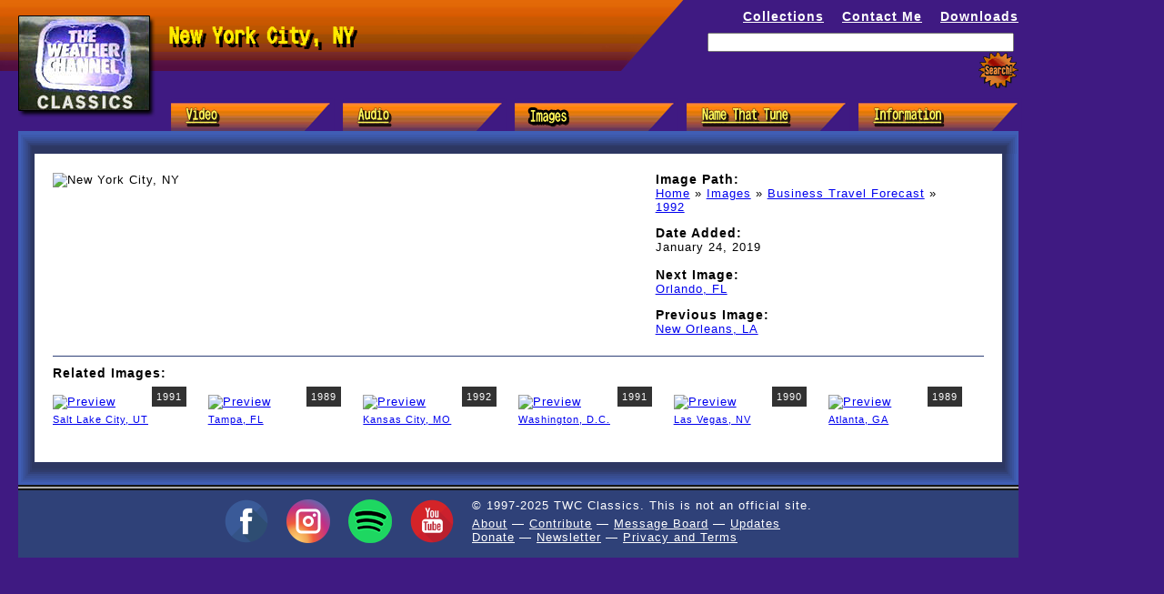

--- FILE ---
content_type: text/html; charset=UTF-8
request_url: https://twcclassics.com/view.php?file=new-york-city92
body_size: 3314
content:
<!DOCTYPE html>
<html prefix="og:http://ogp.me/ns#">

<head>
<title>New York City, NY (1992) / Business Travel Forecast / TWC Classics</title>
<meta charset="UTF-8"/>
<meta name="viewport" content="width=device-width, initial-scale=1.0"/>
<meta name="verify-v1" content="ZhBTcvIp06uXyKeqA2y3WbzYwDAJDm7OLWQ0vS9KFj8="/>
<meta name="google-site-verification" content="ZlEPcSDUdcX5WDpoqASBbbcjmmSbfQOma6ckv0sd4xY"/>
<meta name="msvalidate.01" content="97003314674EAE4A517B874F47EBA18D"/>
<meta name="ahrefs-site-verification" content="43699ad626b5703eb0f4da572ad29565fc14486406b38d4692d7a57f7bc9a8f8"/>
<link rel="canonical" href="https://twcclassics.com/view.php?file=new-york-city92"/><link rel="icon" href="/favicon.ico" type="image/x-icon"/>
<link rel="shortcut icon" href="/favicon.ico" type="image/x-icon"/>
<link rel="stylesheet" href="/global/css/screen16.php" type="text/css" media="screen"/>
<link rel="stylesheet" href="//cdn-images.mailchimp.com/embedcode/classic-10_7.css" type="text/css"/>
<link rel="stylesheet" href="https://cdnjs.cloudflare.com/ajax/libs/font-awesome/4.7.0/css/font-awesome.min.css" type="text/css"/>
<script type="application/ld+json">
{
    "@context": "https://schema.org",
    "@type": "Organization",
    "url": "https://twcclassics.com",
    "name": "TWC Classics",
    "logo": "https://twcclassics.com/global/images/logo.png",
    "sameAs": [
        "https://www.facebook.com/twcclassics",
        "https://www.facebook.com/groups/twcclassics/",
        "https://www.youtube.com/twcclassics"
    ]
}
</script>
<script type="text/javascript" async="async" data-noptimize="1" data-cfasync="false" src="//scripts.scriptwrapper.com/tags/e0192def-f62f-49f3-8d97-18ac45d40032.js"></script>
<meta name="robots" content="max-image-preview:large"/>
</head>

<body>
<div id="topLeft" style="background: url('/global/images/2016/sections/blank.png') no-repeat">
    <div id="logoWrapper">
        <div id="logo"><a href="/"><img src="/global/images/2016/logo.png" width="154" height="115" alt="TWC Classics home"/></a></div>
        <h1 id="videoTitle">New York City, NY</h1>    </div>
</div>
<div id="mobiletop">
    <a href="/" id="mobilelogo"><img src="/global/images/logo.png" width="320" height="86" alt="TWC Classics home"/></a>
    <div id="mobilenav">
        <a href="/audio/">Audio</a>
        <a href="/collections/">Collections</a>
        <a href="/contact.php">Contact Me</a>
        <a href="/downloads.html">Downloads</a>
        <a href="/">Home</a>
        <a href="/images/">Images</a>
        <a href="/information/">Information</a>
        <a href="/name-that-tune.html">Name That Tune</a>
        <a href="/privacy-and-terms.html">Privacy and Terms</a>
        <a href="/search.html">Search</a>
        <a href="/updates.php">Updates</a>
        <a href="/video/">Video</a>
    </div>
    <a href="javascript:void(0);" class="icon" onclick="getMobileNav()"><i class="fa fa-bars"></i></a>
</div>
<div id="topRight">
    <div id="topNav">
        <a href="/collections/">Collections</a><span>&nbsp;</span><a href="/contact.php">Contact Me</a><span>&nbsp;</span><a href="/downloads.html">Downloads</a>    </div>
    <div id="topSearch">
        <form action="https://search.freefind.com/find.html" method="get" accept-charset="utf-8">
        <input type="hidden" name="si" value="95717179"/>
        <input type="hidden" name="pid" value="r"/>
        <input type="hidden" name="n" value="0"/>
        <input type="hidden" name="_charset_" value=""/>
        <input type="hidden" name="bcd" value="&#247;"/>
        <input type="text" name="query" size="40"/>
        <span></span>
        <button type="submit" title="Search" id="search"></button>
        </form>            </div>
</div>
<div style="clear: left"></div>
<div id="mainNav">
    <div><a href="/video/"><img src="/global/images/2016/nav/video.png" width="180" height="36" alt="Video"/></a></div>
    <div><a href="/audio/"><img src="/global/images/2016/nav/audio.png" width="180" height="36" alt="Audio"/></a></div>
    <div><a href="/images/"><img src="/global/images/2016/nav/imagesa.png" width="180" height="36" alt="Images"/></a></div>
        <div><a href="/name-that-tune.html"><img src="/global/images/2016/nav/namethattune.png" width="180" height="36" alt="Name That Tune"/></a></div>
    <div><a href="/information/"><img src="/global/images/2016/nav/information.png" width="180" height="36" alt="Information"/></a></div>
</div>
<div style="clear: left"></div>
<div id="contentContainer">
    <table width="100%" cellpadding="0" cellspacing="0">
    <tr>
        <td id="boxTopLeft">&nbsp;</td><td id="boxTopMiddle">&nbsp;</td><td id="boxTopRight">&nbsp;</td>
    </tr>
    </table>
    <table width="100%" cellpadding="0" cellspacing="0">
    <tr>
        <td id="middleLeft" width="18">&nbsp;</td>
                <td id="content">
            <div id="contentWrapper">
                <!-- start content -->
                                
<div id="imageview" class="row">
    <div class="col-md-8">
        <div id="pageTitle" class="mobileTitle">
            <p><a href="/">Home</a> &raquo; <a href="/images/">Images</a> &raquo; <a href="/images/business-travel-forecast.html">Business Travel Forecast</a> &raquo; <a href="/images/business-travel-forecast-1992.html">1992</a></p>
            <h1>New York City, NY</h1>
        </div>
        <img src="https://twccfiles.com/updates/2019/01/24/new%20york%20city92.jpg" width="640" height="480" alt="New York City, NY"/>
    </div>
    <div class="col-md-4">
                        <div class="mobileBlock">
            <h2>Image Path:</h2>
            <p><a href="/">Home</a> &raquo; <a href="/images/">Images</a> &raquo; <a href="/images/business-travel-forecast.html">Business Travel Forecast</a> &raquo; <a href="/images/business-travel-forecast-1992.html">1992</a></p>
        </div>
        <h2>Date Added:</h2> January 24, 2019        <br/><br/>
                <h2>Next Image:</h2>
        <p><a href="view.php?file=orlando92">Orlando, FL</a></p>
                        <h2>Previous Image:</h2>
        <p><a href="view.php?file=new-orleans92">New Orleans, LA</a></p>
            </div>
</div>
<hr/>
<div class="row" id="related">
    <h2>Related Images:</h2><br/>
    <div class="col-md-2" style="padding-right: 21px">
        <div class="yearContainer">
            <a href="view.php?file=salt-lake-city91"><img width="150" height="100" alt="Preview" src="https://twccfiles.com/btfimages/thumbnails/salt%20lake%20city91.jpg"/><span class="prevInfo">1991</span></a>
        </div>
        <p style="font-size: 11px;padding-top: 5px"><a href="view.php?file=salt-lake-city91">Salt Lake City, UT</a></p>
    </div><div class="col-md-2" style="padding-right: 21px">
        <div class="yearContainer">
            <a href="view.php?file=tampa89"><img width="150" height="100" alt="Preview" src="https://twccfiles.com/btfimages/thumbnails/tampa89.jpg"/><span class="prevInfo">1989</span></a>
        </div>
        <p style="font-size: 11px;padding-top: 5px"><a href="view.php?file=tampa89">Tampa, FL</a></p>
    </div><div class="col-md-2" style="padding-right: 21px">
        <div class="yearContainer">
            <a href="view.php?file=kansas-city92"><img width="150" height="100" alt="Preview" src="https://twccfiles.com/updates/2019/01/24/thumbnails/kansas%20city92.jpg"/><span class="prevInfo">1992</span></a>
        </div>
        <p style="font-size: 11px;padding-top: 5px"><a href="view.php?file=kansas-city92">Kansas City, MO</a></p>
    </div><div class="col-md-2" style="padding-right: 21px">
        <div class="yearContainer">
            <a href="view.php?file=washington-dc91"><img width="150" height="100" alt="Preview" src="https://twccfiles.com/btfimages/thumbnails/washington%20dc91.jpg"/><span class="prevInfo">1991</span></a>
        </div>
        <p style="font-size: 11px;padding-top: 5px"><a href="view.php?file=washington-dc91">Washington, D.C.</a></p>
    </div><div class="col-md-2" style="padding-right: 21px">
        <div class="yearContainer">
            <a href="view.php?file=las-vegas902"><img width="150" height="100" alt="Preview" src="https://twccfiles.com/btfimages/thumbnails/las%20vegas902.jpg"/><span class="prevInfo">1990</span></a>
        </div>
        <p style="font-size: 11px;padding-top: 5px"><a href="view.php?file=las-vegas902">Las Vegas, NV</a></p>
    </div><div class="col-md-2" style="padding-right: 21px">
        <div class="yearContainer">
            <a href="view.php?file=atlanta892"><img width="150" height="100" alt="Preview" src="https://twccfiles.com/updates/2019/05/30/thumbnails/atlanta892.jpg"/><span class="prevInfo">1989</span></a>
        </div>
        <p style="font-size: 11px;padding-top: 5px"><a href="view.php?file=atlanta892">Atlanta, GA</a></p>
    </div></div>

                <div style="clear: left"></div>
                <!-- end content -->
            </div>
        </td>        <td id="middleRight" width="18">&nbsp;</td>
    </tr>
    </table>
    <table width="100%" cellpadding="0" cellspacing="0">
    <tr>
        <td id="boxBotLeft">&nbsp;</td><td id="boxBotMiddle">&nbsp;</td><td id="boxBotRight">&nbsp;</td>
    </tr>
    </table>
</div>
<div id="footer">
    <table cellpadding="0" cellspacing="0" align="center">
    <tr>
        <td class="social hidden-xs">
            <a href="https://www.facebook.com/twcclassics" target="_blank"><img src="/global/images/2016/facebook.png" width="48" height="48" alt="Facebook page"/></a>
        </td>
        <td class="social hidden-xs">
            <a href="https://www.instagram.com/twcclassics/" target="_blank"><img src="/global/images/2016/instagram.png" width="48" height="48" alt="Instagram profile"/></a>
        </td>
        <td class="social hidden-xs">
            <a href="https://open.spotify.com/playlist/10mnR5pfVYpsJ38pW6peSG?si=329f721dbdfb4d43" target="_blank"><img src="/global/images/2016/spotify.png" width="48" height="48" alt="Spotify playlist"/></a>
        </td>
        <td class="social hidden-xs">
            <a href="https://www.youtube.com/twcclassics?sub_confirmation=1" target="_blank"><img src="/global/images/2016/youtube.png" width="48" height="48" alt="YouTube channel"/></a>
        </td>
        <td align="left">
            &copy; 1997-2025 TWC Classics. This is not an official site.
            <div>
                <a href="/about.html">About</a> &mdash; <a href="/contribute.html">Contribute</a> &mdash;
                <a href="https://twctodayforums.com/forums/" target="_blank">Message Board</a> &mdash; <a href="/updates.php">Updates</a><br/>
                <a href="/donate.html">Donate</a> &mdash; <a href="/newsletter.html">Newsletter</a> &mdash; <a href="/privacy-and-terms.html">Privacy and Terms</a>
            </div>
        </td>
    </tr>
    </table>
</div>
<script src="/global/js/scripts.php"></script>
<script>
  (function(i,s,o,g,r,a,m){i['GoogleAnalyticsObject']=r;i[r]=i[r]||function(){
  (i[r].q=i[r].q||[]).push(arguments)},i[r].l=1*new Date();a=s.createElement(o),
  m=s.getElementsByTagName(o)[0];a.async=1;a.src=g;m.parentNode.insertBefore(a,m)
  })(window,document,'script','https://www.google-analytics.com/analytics.js','ga');

  ga('create', 'UA-1258970-1', 'auto');
  ga('send', 'pageview');
</script>
<script data-grow-initializer="">!(function(){window.growMe||((window.growMe=function(e){window.growMe._.push(e);}),(window.growMe._=[]));var e=document.createElement("script");(e.type="text/javascript"),(e.src="https://faves.grow.me/main.js"),(e.defer=!0),e.setAttribute("data-grow-faves-site-id","U2l0ZTplMDE5MmRlZi1mNjJmLTQ5ZjMtOGQ5Ny0xOGFjNDVkNDAwMzI=");var t=document.getElementsByTagName("script")[0];t.parentNode.insertBefore(e,t);})();</script>
</body>

</html>

--- FILE ---
content_type: text/css;charset=UTF-8
request_url: https://twcclassics.com/global/css/screen16.php
body_size: 4470
content:
*, *:before, *:after
{
    -webkit-box-sizing: border-box;
    -moz-box-sizing: border-box;
    box-sizing: border-box
}

body
{
    background-color: #3f1a82;
    margin: 0;
    padding: 0;
    letter-spacing: 1px
}

img
{
    vertical-align: middle
}

#topLeft
{
    float: left;
    /* background-color: #3f1a82; */
    background-repeat: no-repeat;
    width: 752px;
    height: 78px
}

@font-face {
    font-family: "Star4";
    src: url("../fonts/Star 4000.ttf");
}

@font-face {
    font-family: "Caxton";
    src: url("../fonts/caxton.ttf");
}

#videoTitle
{
    padding-left: 185px;
    letter-spacing: 0;
    width: 685px;
    height: 78px;
    vertical-align: middle;
    display: table-cell;
    font: bold 160% Star4, Courier, monospace;
    text-shadow: 4px 4px #000;
    color: #ffea00;
    line-height: 100%;
}

/*
#topLeft-home, #topLeft-video, #topLeft-audio, #topLeft-images, #topLeft-articles, #topLeft-blog, #topLeft-search, #topLeft-admin
{
    float: left;
    background-color: #3f1a82;
    background-repeat: no-repeat;
    width: 752px;
    height: 78px
}

#topLeft-admin
{
    background-image: url("../images/2016/sections/admin.png")
}

#topLeft-home
{
    background-image: url("../images/2016/sections/home.png")
}

#topLeft-video
{
    background-image: url("../images/2016/sections/video.png")
}

#topLeft-audio
{
    background-image: url("../images/2016/sections/audio.png")
}

#topLeft-images
{
    background-image: url("../images/2016/sections/images.png")
}

#topLeft-articles
{
    background-image: url("../images/2016/sections/articles.png")
}

#topLeft-blog
{
    background-image: url("../images/2016/sections/blog.png")
}

#topLeft-search
{
    background-image: url("../images/2016/sections/search.png")
}
*/

#logoWrapper
{
    position: relative;
    margin: 0 auto
}

#logo
{
    padding-top: 15px;
    padding-left: 18px;
    position: absolute;
    z-index: 999
}

#topRight
{
    float: left;
    width: 368px;
    height: 78px;
    /* background-color: #3f1a82; */
    text-align: right
}

#topNav
{
    padding-top: 10px;
    padding-bottom: 10px;
    font: bold 90% Tahoma, Arial, sans-serif;
    color: #fff
}

#topNav span
{
    padding-right: 15px
}

#topNav a, #footer a
{
    color: #fff
}

#topNav a:visited, #footer a:visited
{
    color: #778899
}

#topSearch span
{
    padding-right: 5px
}

#search
{
    background: url("../images/2016/search.png") no-repeat;
    width: 44px;
    height: 41px;
    vertical-align: middle;
    border: none;
    cursor: pointer
}

#mainNav
{
    padding-left: 188px;
    padding-top: 30px
}

#mainNav div
{
    float: left;
    width: 189px
}

#sidebar
{
    width: 275px;
    padding-left: 20px;
    vertical-align: top
}

#contentContainer
{
    width: 1100px;
    margin-left: 20px
}

#boxTopLeft
{
    width: 15px;
    height: 25px;
    background: url("../images/2016/parts/topleft.png") no-repeat
}

#boxTopMiddle
{
    height: 25px;
    background: url("../images/2016/parts/topmiddle.png")
}

#boxTopRight
{
    width: 15px;
    height: 25px;
    background: url("../images/2016/parts/topright.png") no-repeat
}

#middleLeft
{
    background: url("../images/2016/parts/middleleft.png") repeat-y
}

#content
{
    background-color: #fff;
    color: #000;
    font: 80% Tahoma, Arial, sans-serif;
    padding: 20px 20px 30px 20px;
    vertical-align: top
}

#pageTitle h1
{
    margin-top: 5px;
    margin-bottom: 0;
    /* font: bold 160% Tahoma, Arial, sans-serif; */
    font: bold 180% Caxton, Tahoma, Arial, sans-serif;
}

#pageInfo
{
    width: 275px;
    text-align: right;
    vertical-align: bottom
}

hr
{
    border: none;
    background-color: #2f4178;
    height: 2px
}

h2
{
    margin: 0;
    font: bold 110% Tahoma, Arial, sans-serif
}

h3
{
    margin: 0;
    font: bold 100% Tahoma, Arial, sans-serif
}

p
{
    margin-top: 0
}

#middleRight
{
    background: url("../images/2016/parts/middleright.png") repeat-y
}

#boxBotLeft
{
    width: 15px;
    height: 25px;
    background: url("../images/2016/parts/bottomleft.png") no-repeat
}

#boxBotMiddle
{
    height: 25px;
    background: url("../images/2016/parts/bottommiddle.png")
}

#boxBotRight
{
    width: 15px;
    height: 25px;
    background: url("../images/2016/parts/bottomright.png") no-repeat
}

#footer
{
    background: url("../images/2016/parts/footer.png");
    width: 1100px;
    font: 80% Tahoma, Arial, sans-serif;
    padding: 15px;
    color: #fff;
    margin-left: 20px
}

#footer div
{
    padding-top: 5px
}

.social
{
    padding-right: 20px
}#frontpage .sectionHeader
{
    text-align: left;
    padding-left: 10px;
}

#frontpage .ibox
{
    padding-bottom: 20px;
    height: 100%;
}

.songs div
{
    padding-bottom: 5px;
}

#audioPlayer p
{
    padding-top: 5px;
    font-size: 11px;
}

.bdate
{
    font-size: 85%;
}

.downloadbtn
{
    background-color: #2f4178;
    border: none;
    color: #fff;
    padding: 12px 30px;
    cursor: pointer;
    font-size: 16px;
    margin-bottom: 20px;
}

.downloadbtn:hover
{
    background-color: #fd6406;
}

hr
{
    border: none;
    background-color: #fd6406;
    height: 1px;
    margin: 10px 0
}

#playlist .col-md-4
{
    padding-right: 15px
}

.listheader
{
    padding: 0 10px
}

#flavors .odd th
{
    padding-bottom: 10px
}

#flavors td
{
    vertical-align: top
}

#flavors .even td
{
    padding-top: 10px;
    padding-left: 10px;
    background-color: #a9a9a9
}

#flavors .odd th, #flavors td
{
    padding-top: 10px;
    padding-left: 10px
}

#flavors .letter
{
    font-weight: bold;
    font-size: 22px
}

#flavors .image
{
    /* float: left; */
    display: inline-block;
    width: 150px;
    padding-right: 10px;
    padding-bottom: 10px
}

.lpadding
{
    padding-left: 10px;
    margin-right: -10px;
}

#imageview .col-md-4, #videowatch .col-md-4
{
    padding-left: 20px;
    margin-right: -20px
}

#searchTabs div
{
    margin-left: 20px
}

#frontleft
{
    float: left;
    width: 646px;
    margin-right: 20px
}

#frontright
{
    float: left;
    width: 250px
}

th
{
    text-align: left
}

#content li
{
    padding-bottom: 10px
}

label
{
    float: left;
    font-weight: bold;
    width: 150px
}

.videoFPP div, .imageFPP div, .ibox div, .fbox div
{
    padding-top: 5px;
    font-size: 85%;
}

.ibox
{
    padding-right: 10px;
    height: 175px;
}

.ybox
{
    padding: 10px;
}

.yearbox
{
    padding-bottom: 10px;
    text-align: center;
}

.yearbox div
{
    padding-top: 5px;
}


.fbox
{
    /* height: 120px; */
    vertical-align: top;
}

.sectionHeader
{
    /* background-color: #fd6406; */
    background-color: #2f4178;
    padding: 5px;
    padding-left: 10px;
    font-weight: bold;
    color: #fff;
}

.sectionLinks
{
    /* border: 1px solid #fd6406; */
    border: 2px solid #2f4178;
    padding: 5px;
    padding-left: 10px;
    line-height: 200%
}

.sectionText
{
    /* border: 1px solid #fd6406; */
    border: 2px solid #2f4178;
    padding: 5px;
    padding-left: 10px
}

#player
{
    width: 640px;
    height: 480px;
    display: block;
}

.button
{
    background: #ddd;
    padding: 0 2px;
    font-weight: bold;
    font-size: 13px;
    text-transform: uppercase;
    letter-spacing: 1px;
}

#front > .col-md-8
{
    padding-right: 20px;
}

.videoFPP, .imageFPP
{
    /* float: left;
    width: 150px; */
    padding-right: 20px;
    padding-bottom: 20px;
}

.preview
{
    width: 150px;
    padding-right: 20px;
}

.bluebox
{
    background-color: #2f4178;
    color: #fff;
    padding: 5px;
    margin-bottom: 5px;
}

.error
{
    color: #b22222;
}

.font
{
    float: left;
    width: auto;
    text-align: center;
    padding-right: 20px;
}

.imglink
{
    float: left;
    padding-right: 10px;
}

.clearSpacer10
{
    clear: both;
    padding-bottom: 10px;
}

.odd
{
    padding: 10px;
}

.even
{
    background-color: #eee;
    padding: 10px;
}

.subnav .odd
{
    float: left;
    text-align: center;
    /* padding: 5px; */
}

.subnav .even
{
    float: left;
    text-align: center;
    background-color: #eee;
    /* padding: 5px; */
}

#flavors .even
{
    background-color: #a9a9a9;
}

.left
{
    float: left;
}

.right
{
    float: right;
}

.leftImage
{
    margin-right: 20px;
    margin-bottom: 10px;
}

.fbutton
{
    background: #ddd;
    padding: 0 2px;
    font-weight: bold;
    font-size: 13px;
    text-transform: uppercase;
    letter-spacing: 1px;
}

.videoFP, .imageFP, .yearContainer
{
    position: relative;
    display: block
}

.videoFPN, .imageFPN
{
    background: url("/global/images/new-ribbon.png");
    width: 150px;
    height: 100px;
    position: absolute;
    left: 0;
    top: 0;
}

.new
{
    color: #ff0000
}

.prevInfo
{
    background: #000;
    color: #fff;
    font-size: 11px;
    padding: 5px;
    position: absolute;
    right: 0;
    bottom: 0;
    opacity: 0.8;
    margin: 3px;
}

.videoFP .prevInfo
{
    margin-right: 37px;
    /* margin-right: 15px; */
}#frontleft
{
    width: 754px;
}

hr
{
    background-color: #2f4178;
}#audioMobile
{
    display: none;
    margin-top: 10px;
}

#audioMobile button
{
    background-color: #2f4178;
    border: none;
    color: #fff;
    padding: 15px;
    font-size: 16px;
    font-weight: bold;
}

.rightImage
{
    margin-left: 20px;
    margin-bottom: 10px;
}

#audioPlayer
{
    padding-left: 10px;
    padding-right: 10px;
    padding-bottom: 10px;
}

audio
{
    width: 620px;
    max-width: 100%;
}

#playerContainer
{
    display: none;
    position: fixed;
    left: 0;
    bottom: 20px;
    background-color: #38383b;
    color: #c4c4c4;
    font-weight: bold;
    font-size: 16px;
    z-index: 999;
    max-width: 100%;
}

#playerSong, #playerInfo
{
    padding: 10px;
}

img, video
{
    max-width: 100%;
    height: auto;
}

.row:after
{
   display: table;
   content: " ";
}

.row:after
{
    clear: left;
}

.col-md-1
{
    width: 8.33333333%;
}

.col-md-2
{
    width: 16.66666667%;
}

.col-md-3
{
    width: 25%;
}

.col-md-4
{
    width: 33.33333333%;
}

.col-md-5
{
    width: 41.66666667%;
}

.col-md-6
{
    width: 50%;
}

.col-md-7
{
    width: 58.33333333%;
}

.col-md-8
{
    width: 66.66666667%;
}

.col-md-9
{
    width: 75%;
}

.col-md-10
{
    width: 83.33333333%;
}

.col-md-11
{
    width: 91.66666667%;
}

.col-md-12
{
    width: 100%;
}

.col-md-1, .col-md-2, .col-md-3, .col-md-4, .col-md-5, .col-md-6, .col-md-7, .col-md-8, .col-md-9, .col-md-10, .col-md-11, .col-md-12
{
    float: left;
}

#mobilelogo
{
    float: left;
    width: 320px;
}

#mobiletop
{
    overflow: hidden;
    display: none;
    position: relative;
}

#mobiletop #mobilenav
{
    clear: left;
    display: none;
    background-color: #111;
}

#mobiletop a
{
    padding: 14px 16px;
    font: 24px Tahoma, Arial, sans-serif;
    display: block;
    color: #818181;
}

#mobiletop a.icon
{
    background-color: #111;
    display: block;
    position: absolute;
    right: 0;
    top: 35px;
}

.mobileTitle
{
    display: none;
}

.mobileBlock
{
    display: block;
}

#imageview .col-md-8, #videowatch .col-md-8
{
    padding-right: 40px;
}

#imageview .col-md-4, #videowatch .col-md-4
{
    margin-left: -40px;
}
    
@media (max-width: 1100px) {
    .hidden-xs, #related, .prevInfo
    {
        display: none;
    }

    .mobileTitle
    {
        display: block;
        padding-bottom: 20px;
    }

    .mobileBlock
    {
        display: none;
    }

    .col-md-1, .col-md-2, .col-md-3, .col-md-4, .col-md-5, .col-md-6, .col-md-7, .col-md-8, .col-md-9, .col-md-10, .col-md-11, .col-md-12,
    #frontleft, #frontright
    {
        float: none;
        width: 100%;
    }

    #frontright
    {
        margin-top: 20px;
    }

    body
    {
        background-color: #fff;
    }

    #mobiletop, #content tr, #content td
    {
        display: block;
    }

    #imageview .col-md-8, #videowatch .col-md-8
    {
        padding-right: 0;
    }

    #imageview .col-md-4, #videowatch .col-md-4
    {
        margin-top: 20px;
        margin-left: -20px;
    }

    .sectionHeader .col-md-6
    {
        text-align: left !important;
    }

    #frontpage .col-md-8
    {
        padding-right: 0 !important;
    }

    #searchTabs
    {
        clear: left;
        padding-top: 20px;
    }

    #searchTabs div
    {
        margin-left: 0;
    }
}@media (max-width: 1100px) {
    #topLeft, #topLeft-home, #topLeft-video, #topLeft-audio, #topLeft-images, #topLeft-articles, #topLeft-blog, #topNav, #mainNav
    {
        display: none;
    }

    #boxTopLeft, #boxTopMiddle, #boxTopRight, #middleLeft, #middleRight, #boxBotLeft, #boxBotMiddle, #boxBotRight, #topRight
    {
        display: none;
    }

    #footer
    {
        width: inherit;
        margin-right: 20px;
    }
/*
    #topRight
    {
        float: none;
        height: inherit;
        width: 100%;
        text-align: left;
        padding: 10px 0;
        margin-top: 10px;
    }

    #topSearch
    {
        margin-left: 15px;
        margin-top: 10px;
        margin-bottom: 10px;
    }

    #search
    {
        padding-top: 10px;
    }
*/
    #contentContainer
    {
        width: 100%;
        margin-left: 0;
    }

    #content
    {
        font-size: 90%;
    }

    #pageInfo
    {
        text-align: left;
    }

    #content tr, #content td
    {
        display: block;
    }

    #ocms .col-md-9
    {
        padding-left: 0;
    }

    #mobilelogo, #mobilemenu
    {
        display: block;
        margin-top: 10px;
        text-align: center;
    }
    
    #mobilemenu select
    {
        width: 90%;
    }

    #playerContainer
    {
        bottom: 50px;
    }

    #audioPlayer p
    {
        display: none;
    }

    #audioMobile
    {
        display: block;
    }
}/*
 * FancyBox - jQuery Plugin
 * Simple and fancy lightbox alternative
 *
 * Examples and documentation at: http://fancybox.net
 * 
 * Copyright (c) 2008 - 2010 Janis Skarnelis
 * That said, it is hardly a one-person project. Many people have submitted bugs, code, and offered their advice freely. Their support is greatly appreciated.
 * 
 * Version: 1.3.4 (11/11/2010)
 * Requires: jQuery v1.3+
 *
 * Dual licensed under the MIT and GPL licenses:
 *   http://www.opensource.org/licenses/mit-license.php
 *   http://www.gnu.org/licenses/gpl.html
 */

#fancybox-loading {
	position: fixed;
	top: 50%;
	left: 50%;
	width: 40px;
	height: 40px;
	margin-top: -20px;
	margin-left: -20px;
	cursor: pointer;
	overflow: hidden;
	z-index: 1104;
	display: none;
}

#fancybox-loading div {
	position: absolute;
	top: 0;
	left: 0;
	width: 40px;
	height: 480px;
	background-image: url('/global/images/fancybox/fancybox.png');
}

#fancybox-overlay {
	position: absolute;
	top: 0;
	left: 0;
	width: 100%;
	z-index: 1100;
	display: none;
}

#fancybox-tmp {
	padding: 0;
	margin: 0;
	border: 0;
	overflow: auto;
	display: none;
}

#fancybox-wrap {
	position: absolute;
	top: 0;
	left: 0;
	/* padding: 20px; */
	z-index: 1101;
	outline: none;
	display: none;
}

#fancybox-outer {
	position: relative;
	width: 100%;
	height: 100%;
	background: #fff;
}

#fancybox-content {
	width: 0;
	height: 0;
	padding: 0;
	outline: none;
	position: relative;
	overflow: hidden;
	z-index: 1102;
	border: 0px solid #fff;
}

#fancybox-hide-sel-frame {
	position: absolute;
	top: 0;
	left: 0;
	width: 100%;
	height: 100%;
	background: transparent;
	z-index: 1101;
}

#fancybox-close {
	position: absolute;
	top: -15px;
	right: -15px;
	width: 30px;
	height: 30px;
	background: transparent url('/global/images/fancybox/fancybox.png') -40px 0px;
	cursor: pointer;
	z-index: 1103;
	display: none;
}

#fancybox-error {
	color: #444;
	font: normal 12px/20px Arial;
	padding: 14px;
	margin: 0;
}

#fancybox-img {
	width: 100%;
	height: 100%;
	padding: 0;
	margin: 0;
	border: none;
	outline: none;
	line-height: 0;
	vertical-align: top;
}

#fancybox-frame {
	width: 100%;
	height: 100%;
	border: none;
	display: block;
}

#fancybox-left, #fancybox-right {
	position: absolute;
	bottom: 0px;
	height: 100%;
	width: 35%;
	cursor: pointer;
	outline: none;
	background: transparent url('/global/images/fancybox/blank.gif');
	z-index: 1102;
	display: none;
}

#fancybox-left {
	left: 0px;
}

#fancybox-right {
	right: 0px;
}

#fancybox-left-ico, #fancybox-right-ico {
	position: absolute;
	top: 50%;
	left: -9999px;
	width: 30px;
	height: 30px;
	margin-top: -15px;
	cursor: pointer;
	z-index: 1102;
	display: block;
}

#fancybox-left-ico {
	background-image: url('/global/images/fancybox/fancybox.png');
	background-position: -40px -30px;
}

#fancybox-right-ico {
	background-image: url('/global/images/fancybox/fancybox.png');
	background-position: -40px -60px;
}

#fancybox-left:hover, #fancybox-right:hover {
	visibility: visible; /* IE6 */
}

#fancybox-left:hover span {
	left: 20px;
}

#fancybox-right:hover span {
	left: auto;
	right: 20px;
}

.fancybox-bg {
	position: absolute;
	padding: 0;
	margin: 0;
	border: 0;
	width: 20px;
	height: 20px;
	z-index: 1001;
}

#fancybox-bg-n {
	top: -20px;
	left: 0;
	width: 100%;
	background-image: url('/global/images/fancybox/fancybox-x.png');
}

#fancybox-bg-ne {
	top: -20px;
	right: -20px;
	background-image: url('/global/images/fancybox/fancybox.png');
	background-position: -40px -162px;
}

#fancybox-bg-e {
	top: 0;
	right: -20px;
	height: 100%;
	background-image: url('/global/images/fancybox/fancybox-y.png');
	background-position: -20px 0px;
}

#fancybox-bg-se {
	bottom: -20px;
	right: -20px;
	background-image: url('/global/images/fancybox/fancybox.png');
	background-position: -40px -182px; 
}

#fancybox-bg-s {
	bottom: -20px;
	left: 0;
	width: 100%;
	background-image: url('/global/images/fancybox/fancybox-x.png');
	background-position: 0px -20px;
}

#fancybox-bg-sw {
	bottom: -20px;
	left: -20px;
	background-image: url('/global/images/fancybox/fancybox.png');
	background-position: -40px -142px;
}

#fancybox-bg-w {
	top: 0;
	left: -20px;
	height: 100%;
	background-image: url('/global/images/fancybox/fancybox-y.png');
}

#fancybox-bg-nw {
	top: -20px;
	left: -20px;
	background-image: url('/global/images/fancybox/fancybox.png');
	background-position: -40px -122px;
}

#fancybox-title {
	font-family: Helvetica;
	font-size: 12px;
	z-index: 1102;
}

.fancybox-title-inside {
	padding-bottom: 10px;
	text-align: center;
	color: #333;
	background: #fff;
	position: relative;
}

.fancybox-title-outside {
	padding-top: 10px;
	color: #fff;
}

.fancybox-title-over {
	position: absolute;
	bottom: 0;
	left: 0;
	color: #FFF;
	text-align: left;
}

#fancybox-title-over {
	padding: 10px;
	background-image: url('/global/images/fancybox/fancy_title_over.png');
	display: block;
}

.fancybox-title-float {
	position: absolute;
	left: 0;
	bottom: -20px;
	height: 32px;
}

#fancybox-title-float-wrap {
	border: none;
	border-collapse: collapse;
	width: auto;
}

#fancybox-title-float-wrap td {
	border: none;
	white-space: nowrap;
}

#fancybox-title-float-left {
	padding: 0 0 0 15px;
	background: url('/global/images/fancybox/fancybox.png') -40px -90px no-repeat;
}

#fancybox-title-float-main {
	color: #FFF;
	line-height: 29px;
	font-weight: bold;
	padding: 0 0 3px 0;
	background: url('/global/images/fancybox/fancybox-x.png') 0px -40px;
}

#fancybox-title-float-right {
	padding: 0 0 0 15px;
	background: url('/global/images/fancybox/fancybox.png') -55px -90px no-repeat;
}

/* IE6 */

.fancybox-ie6 #fancybox-close { background: transparent; filter: progid:DXImageTransform.Microsoft.AlphaImageLoader(src='/global/images/fancybox/fancy_close.png', sizingMethod='scale'); }

.fancybox-ie6 #fancybox-left-ico { background: transparent; filter: progid:DXImageTransform.Microsoft.AlphaImageLoader(src='/global/images/fancybox/fancy_nav_left.png', sizingMethod='scale'); }
.fancybox-ie6 #fancybox-right-ico { background: transparent; filter: progid:DXImageTransform.Microsoft.AlphaImageLoader(src='/global/images/fancybox/fancy_nav_right.png', sizingMethod='scale'); }

.fancybox-ie6 #fancybox-title-over { background: transparent; filter: progid:DXImageTransform.Microsoft.AlphaImageLoader(src='/global/images/fancybox/fancy_title_over.png', sizingMethod='scale'); zoom: 1; }
.fancybox-ie6 #fancybox-title-float-left { background: transparent; filter: progid:DXImageTransform.Microsoft.AlphaImageLoader(src='/global/images/fancybox/fancy_title_left.png', sizingMethod='scale'); }
.fancybox-ie6 #fancybox-title-float-main { background: transparent; filter: progid:DXImageTransform.Microsoft.AlphaImageLoader(src='/global/images/fancybox/fancy_title_main.png', sizingMethod='scale'); }
.fancybox-ie6 #fancybox-title-float-right { background: transparent; filter: progid:DXImageTransform.Microsoft.AlphaImageLoader(src='/global/images/fancybox/fancy_title_right.png', sizingMethod='scale'); }

.fancybox-ie6 #fancybox-bg-w, .fancybox-ie6 #fancybox-bg-e, .fancybox-ie6 #fancybox-left, .fancybox-ie6 #fancybox-right, #fancybox-hide-sel-frame {
	height: expression(this.parentNode.clientHeight + "px");
}

#fancybox-loading.fancybox-ie6 {
	position: absolute; margin-top: 0;
	top: expression( (-20 + (document.documentElement.clientHeight ? document.documentElement.clientHeight/2 : document.body.clientHeight/2 ) + ( ignoreMe = document.documentElement.scrollTop ? document.documentElement.scrollTop : document.body.scrollTop )) + 'px');
}

#fancybox-loading.fancybox-ie6 div	{ background: transparent; filter: progid:DXImageTransform.Microsoft.AlphaImageLoader(src='/global/images/fancybox/fancy_loading.png', sizingMethod='scale'); }

/* IE6, IE7, IE8 */

.fancybox-ie .fancybox-bg { background: transparent !important; }

.fancybox-ie #fancybox-bg-n { filter: progid:DXImageTransform.Microsoft.AlphaImageLoader(src='/global/images/fancybox/fancy_shadow_n.png', sizingMethod='scale'); }
.fancybox-ie #fancybox-bg-ne { filter: progid:DXImageTransform.Microsoft.AlphaImageLoader(src='/global/images/fancybox/fancy_shadow_ne.png', sizingMethod='scale'); }
.fancybox-ie #fancybox-bg-e { filter: progid:DXImageTransform.Microsoft.AlphaImageLoader(src='/global/images/fancybox/fancy_shadow_e.png', sizingMethod='scale'); }
.fancybox-ie #fancybox-bg-se { filter: progid:DXImageTransform.Microsoft.AlphaImageLoader(src='/global/images/fancybox/fancy_shadow_se.png', sizingMethod='scale'); }
.fancybox-ie #fancybox-bg-s { filter: progid:DXImageTransform.Microsoft.AlphaImageLoader(src='/global/images/fancybox/fancy_shadow_s.png', sizingMethod='scale'); }
.fancybox-ie #fancybox-bg-sw { filter: progid:DXImageTransform.Microsoft.AlphaImageLoader(src='/global/images/fancybox/fancy_shadow_sw.png', sizingMethod='scale'); }
.fancybox-ie #fancybox-bg-w { filter: progid:DXImageTransform.Microsoft.AlphaImageLoader(src='/global/images/fancybox/fancy_shadow_w.png', sizingMethod='scale'); }
.fancybox-ie #fancybox-bg-nw { filter: progid:DXImageTransform.Microsoft.AlphaImageLoader(src='/global/images/fancybox/fancy_shadow_nw.png', sizingMethod='scale'); }

--- FILE ---
content_type: text/plain
request_url: https://www.google-analytics.com/j/collect?v=1&_v=j102&a=1858487613&t=pageview&_s=1&dl=https%3A%2F%2Ftwcclassics.com%2Fview.php%3Ffile%3Dnew-york-city92&ul=en-us%40posix&dt=New%20York%20City%2C%20NY%20(1992)%20%2F%20Business%20Travel%20Forecast%20%2F%20TWC%20Classics&sr=1280x720&vp=1280x720&_u=IEBAAEABAAAAACAAI~&jid=931681142&gjid=1454125855&cid=465388595.1763032779&tid=UA-1258970-1&_gid=1783974288.1763032779&_r=1&_slc=1&z=1076432811
body_size: -451
content:
2,cG-PK351GWPNR